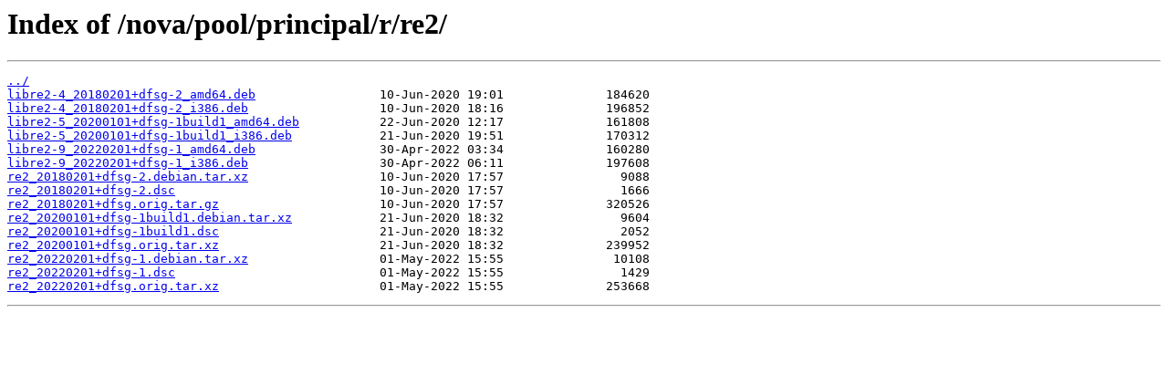

--- FILE ---
content_type: text/html
request_url: http://repo.nova.cu/nova/pool/principal/r/re2/
body_size: 611
content:
<html>
<head><title>Index of /nova/pool/principal/r/re2/</title></head>
<body bgcolor="white">
<h1>Index of /nova/pool/principal/r/re2/</h1><hr><pre><a href="../">../</a>
<a href="libre2-4_20180201%2bdfsg-2_amd64.deb">libre2-4_20180201+dfsg-2_amd64.deb</a>                 10-Jun-2020 19:01              184620
<a href="libre2-4_20180201%2bdfsg-2_i386.deb">libre2-4_20180201+dfsg-2_i386.deb</a>                  10-Jun-2020 18:16              196852
<a href="libre2-5_20200101%2bdfsg-1build1_amd64.deb">libre2-5_20200101+dfsg-1build1_amd64.deb</a>           22-Jun-2020 12:17              161808
<a href="libre2-5_20200101%2bdfsg-1build1_i386.deb">libre2-5_20200101+dfsg-1build1_i386.deb</a>            21-Jun-2020 19:51              170312
<a href="libre2-9_20220201%2bdfsg-1_amd64.deb">libre2-9_20220201+dfsg-1_amd64.deb</a>                 30-Apr-2022 03:34              160280
<a href="libre2-9_20220201%2bdfsg-1_i386.deb">libre2-9_20220201+dfsg-1_i386.deb</a>                  30-Apr-2022 06:11              197608
<a href="re2_20180201%2bdfsg-2.debian.tar.xz">re2_20180201+dfsg-2.debian.tar.xz</a>                  10-Jun-2020 17:57                9088
<a href="re2_20180201%2bdfsg-2.dsc">re2_20180201+dfsg-2.dsc</a>                            10-Jun-2020 17:57                1666
<a href="re2_20180201%2bdfsg.orig.tar.gz">re2_20180201+dfsg.orig.tar.gz</a>                      10-Jun-2020 17:57              320526
<a href="re2_20200101%2bdfsg-1build1.debian.tar.xz">re2_20200101+dfsg-1build1.debian.tar.xz</a>            21-Jun-2020 18:32                9604
<a href="re2_20200101%2bdfsg-1build1.dsc">re2_20200101+dfsg-1build1.dsc</a>                      21-Jun-2020 18:32                2052
<a href="re2_20200101%2bdfsg.orig.tar.xz">re2_20200101+dfsg.orig.tar.xz</a>                      21-Jun-2020 18:32              239952
<a href="re2_20220201%2bdfsg-1.debian.tar.xz">re2_20220201+dfsg-1.debian.tar.xz</a>                  01-May-2022 15:55               10108
<a href="re2_20220201%2bdfsg-1.dsc">re2_20220201+dfsg-1.dsc</a>                            01-May-2022 15:55                1429
<a href="re2_20220201%2bdfsg.orig.tar.xz">re2_20220201+dfsg.orig.tar.xz</a>                      01-May-2022 15:55              253668
</pre><hr></body>
</html>
